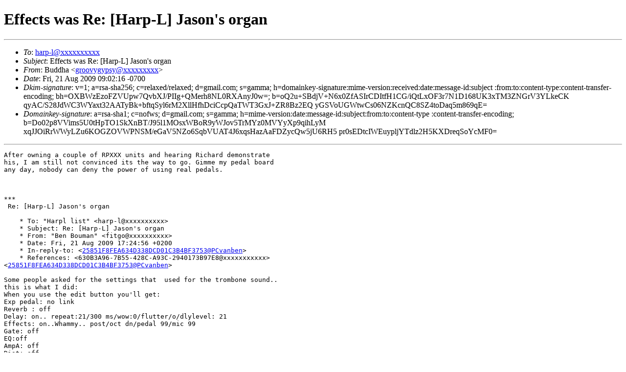

--- FILE ---
content_type: text/html
request_url: https://harp-l.org/pipermail/harp-l/2009-August/msg00550.html
body_size: 5991
content:
<!-- MHonArc v2.6.8 -->
<!--X-Subject: Effects was Re: [Harp&#45;L] Jason's organ -->
<!--X-From-R13: Phqqun <tebbiltlcflNtznvy.pbz> -->
<!--X-Date: Fri, 21 Aug 2009 10:56:57 &#45;0400 -->
<!--X-Message-Id: 3c8737c70908210902k7b184088w41a159032791ab15@mail.gmail.com -->
<!--X-Content-Type: text/plain -->
<!--X-Head-End-->
<!DOCTYPE HTML PUBLIC "-//W3C//DTD HTML//EN">
<html>
<head>
	<meta http-equiv="Pragma" content="no-cache">
    <meta name="robots" content="index,follow">
	<title>Effects was Re: [Harp-L] Jason's organ</title> 
</head>
<body>
<!--htdig_noindex-->
<!--X-Body-Begin-->
<!--X-User-Header-->
<!--X-User-Header-End-->
<!--X-TopPNI-->


<!--X-TopPNI-End-->
<!--X-MsgBody-->
<!--X-Subject-Header-Begin-->
<!/--htdig_noindex-->
<h1> Effects was Re: [Harp-L] Jason's organ</h1>
<!--htdig_noindex-->
<hr> 
<!--X-Subject-Header-End-->
<!--X-Head-of-Message-->
<ul>
<li><em>To</em>: <a href="mailto:harp-l@DOMAIN.HIDDEN">harp-l@xxxxxxxxxx</a></li>
<li><em>Subject</em>: Effects was Re: [Harp-L] Jason's organ</li>
<li><em>From</em>: Buddha &lt;<a href="mailto:groovygypsy@DOMAIN.HIDDEN">groovygypsy@xxxxxxxxx</a>&gt;</li>
<li><em>Date</em>: Fri, 21 Aug 2009 09:02:16 -0700</li>
<li><em>Dkim-signature</em>: v=1; a=rsa-sha256; c=relaxed/relaxed; d=gmail.com; s=gamma;	h=domainkey-signature:mime-version:received:date:message-id:subject	:from:to:content-type:content-transfer-encoding;	bh=OXBWzEzoFZVUpw7QvbXJ/PIIg+QMerh8NL0RXAnyJ0w=;	b=oQ2u+SBdjV+N6x0ZfASIrCDItfH1CG/iQtLxOF3r7N1D168UK3xTM3ZNGrV3YLkeCK	qyAC/S28JdWC3WYaxt32AATyBk+bftqSyl6rM2XllHfhDciCcpQaTWT3GxJ+ZR8Bz2EQ	yGSVoUGWtwCs06NZKcnQC8SZ4toDaq5m869qE=</li>
<li><em>Domainkey-signature</em>: a=rsa-sha1; c=nofws; d=gmail.com; s=gamma;	h=mime-version:date:message-id:subject:from:to:content-type	:content-transfer-encoding;	b=Do02p8VVims5U0tHpTO1SkXnBT/J95l1MOsxWBoR9yWJov5TrMYz0MVYyXp9qihLyM	xqJJOiRrWWyLZu6KOGZOVWPNSM/eGaV5NZo6SqbVUAT4J6xqsHazAaFDZycQw5jU6RH5	pr0sEDtcIWEuypljYTdlz2H5KXDreqSoYcMF0=</li>
</ul>
<!--X-Head-of-Message-End-->
<!--X-Head-Body-Sep-Begin-->
<hr>
<!--/htdig_noindex-->
<!--X-Head-Body-Sep-End-->
<!--X-Body-of-Message-->
<pre>After owning a couple of RPXXX units and hearing Richard demonstrate
his, I am still not convinced its the way to go. Gimme my pedal board
any day, nobody can deny the power of using real pedals.



***
 Re: [Harp-L] Jason's organ

    * To: &quot;Harpl list&quot; &lt;harp-l@xxxxxxxxxx&gt;
    * Subject: Re: [Harp-L] Jason's organ
    * From: &quot;Ben Bouman&quot; &lt;fitgo@xxxxxxxxxx&gt;
    * Date: Fri, 21 Aug 2009 17:24:56 +0200
    * In-reply-to: &lt;<a href="msg00543.html">25851F8FEA634D338DCD01C3B4BF3753@PCvanben</a>&gt;
    * References: &lt;630B3A96-7B55-428C-A93C-2940173B97E8@xxxxxxxxxxx&gt;
&lt;<a href="msg00543.html">25851F8FEA634D338DCD01C3B4BF3753@PCvanben</a>&gt;

Some people asked for the settings that  used for the trombone sound..
this is what I did:
When you use the edit button you'll get:
Exp pedal: no link
Reverb : off
Delay: on.. repeat:21/300 ms/wow:0/flutter/o/dlylevel: 21
Effects: on..Whammy.. post/oct dn/pedal 99/mic 99
Gate: off
EQ:off
AmpA: off
Dist: off
Comp:off
Wah:off
Pick-up: off
Custom setting: clean 1 ( TONE LIBRARY knob)



Yesterday I used my Electro Voice RE10 and the Ultimate SM57 into the
RP350...mastervolume 66..into my Marble amp with 1x15&quot; Weber..
I had 13 different settings but all based on the one as mentioned above..
No amp, no gate etc....
The clean 1 setting + different worked perfect.... no extra gain..just
a strong clean sound that was coloured by the amp
compression/distortion.
It seemed to work like a anti-feedback device.... ( I also had the
Kinder Afb+ in front of the RP350)..
I could turn up the volume to very loud..

I was very much surprised how easy this set-up is... no big case with
all my effects needed( HOG/BBE pedals etc etc)
It took me 1 min to set it up....and it weighs nothing ( well..the map
is still heavy)

I haven't tried this setitng straight into the PA system but I think
it will work fine...


Ben Bouman
www.beta-harps.com
www.harmonicainstituut.nl
www.marble-amps.com
www.harmonicaheaven.nl

</pre>
<!--X-Body-of-Message-End-->
<!--X-MsgBody-End-->
<!--X-Follow-Ups-->
<!--htdig_noindex-->
<hr>
<ul><li><strong>Follow-Ups</strong>:
<ul>
<li><strong><a name="00579" href="msg00579.html">Re: Effects was Re: [Harp-L] Jason's organ</a></strong>
<ul><li><em>From:</em> Rick Davis</li></ul></li>
<li><strong><a name="00552" href="msg00552.html">[Harp-L] Re: Effects was Jason's organ</a></strong>
<ul><li><em>From:</em> Bill Hines</li></ul></li>
</ul></li></ul>
<!--X-Follow-Ups-End-->
<!--X-References-->
<!--X-References-End-->
<!--X-BotPNI-->
<ul>
        <li>Previous by Date: <a href=" msg00578.html "> [Harp-L] Re: Blues Jam in Denver: The Q Worldly Barbeque </a></li>
     <li>Next by Date: <a href=" msg00579.html "> Re: Effects was Re: [Harp-L] Jason's organ </a></li>
     <li>Previous by Thread: <a href=" msg00140.html "> Re: commenting on [Harp-L] FW: YouTube of Nobody knows you	when you're  down and out </a></li>
     <li>Next by Thread: <a href=" msg00579.html "> Re: Effects was Re: [Harp-L] Jason's organ </a></li>
 
    <li>
        Harp-L August 2009 archives indexes sorted by: <a href="thread.html">[ thread ]</a>
                                   <a href="subject.html">[ subject ]</a> 
                                   <a href="author.html">[ author ]</a> 
                                   <a href="date.html">[ date ]</a>
    </li>
    <li>
        Harp-L list archive <a href="../index.html">Table of Contents</a>
    </li>
    <li>
        <a href="http://harp-l.org/mailman/listinfo/harp-l">More information about the Harp-L mailing list </a>
    </li>
</ul>

<!--X-BotPNI-End-->
<!--X-User-Footer-->
<!--X-User-Footer-End-->
     <hr>
     <i>This archive was generated by a fusion of 
     Pipermail 0.09 (Mailman edition) and 
     <a href="http://www.mhonarc.org/">MHonArc</a> 2.6.8.</i>
<!--/htdig_noindex-->
  </body>
</html>
